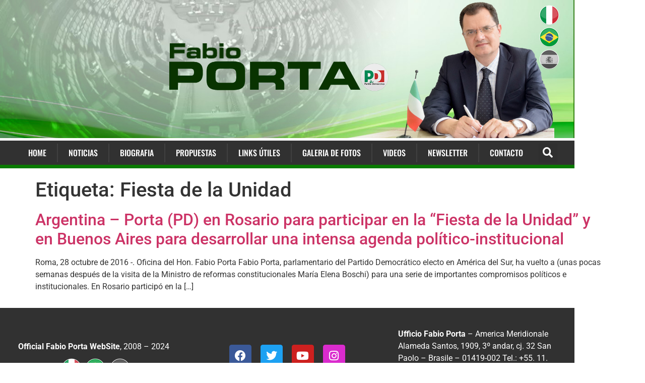

--- FILE ---
content_type: text/css
request_url: https://www.fabioporta.com.es/wp-content/uploads/elementor/css/post-5232.css?ver=1769090087
body_size: 1910
content:
.elementor-5232 .elementor-element.elementor-element-44631bc > .elementor-container > .elementor-column > .elementor-widget-wrap{align-content:center;align-items:center;}.elementor-5232 .elementor-element.elementor-element-5571d79:not(.elementor-motion-effects-element-type-background) > .elementor-widget-wrap, .elementor-5232 .elementor-element.elementor-element-5571d79 > .elementor-widget-wrap > .elementor-motion-effects-container > .elementor-motion-effects-layer{background-image:url("https://www.fabioporta.com.es/wp-content/uploads/2022/05/background-fabio-porta-1.jpg");background-position:center center;background-size:cover;}.elementor-5232 .elementor-element.elementor-element-5571d79.elementor-column > .elementor-widget-wrap{justify-content:flex-end;}.elementor-5232 .elementor-element.elementor-element-5571d79 > .elementor-element-populated{transition:background 0.3s, border 0.3s, border-radius 0.3s, box-shadow 0.3s;}.elementor-5232 .elementor-element.elementor-element-5571d79 > .elementor-element-populated > .elementor-background-overlay{transition:background 0.3s, border-radius 0.3s, opacity 0.3s;}.elementor-widget-image .widget-image-caption{color:var( --e-global-color-text );font-family:var( --e-global-typography-text-font-family ), Sans-serif;font-weight:var( --e-global-typography-text-font-weight );}.elementor-5232 .elementor-element.elementor-element-1f33d3d2{width:initial;max-width:initial;top:10px;text-align:end;}.elementor-5232 .elementor-element.elementor-element-1f33d3d2 > .elementor-widget-container{padding:0px 0px 0px 0px;}body:not(.rtl) .elementor-5232 .elementor-element.elementor-element-1f33d3d2{left:1070px;}body.rtl .elementor-5232 .elementor-element.elementor-element-1f33d3d2{right:1070px;}.elementor-5232 .elementor-element.elementor-element-51ffa2bf{width:initial;max-width:initial;top:54px;text-align:end;}.elementor-5232 .elementor-element.elementor-element-51ffa2bf > .elementor-widget-container{padding:0px 0px 0px 0px;}body:not(.rtl) .elementor-5232 .elementor-element.elementor-element-51ffa2bf{left:1070px;}body.rtl .elementor-5232 .elementor-element.elementor-element-51ffa2bf{right:1070px;}.elementor-5232 .elementor-element.elementor-element-2a8100c0{width:initial;max-width:initial;top:93px;text-align:end;}.elementor-5232 .elementor-element.elementor-element-2a8100c0 > .elementor-widget-container{padding:5px 0px 0px 0px;}body:not(.rtl) .elementor-5232 .elementor-element.elementor-element-2a8100c0{left:1070px;}body.rtl .elementor-5232 .elementor-element.elementor-element-2a8100c0{right:1070px;}.elementor-5232 .elementor-element.elementor-element-7e102d39{width:var( --container-widget-width, 100% );max-width:100%;--container-widget-width:100%;--container-widget-flex-grow:0;text-align:end;}.elementor-5232 .elementor-element.elementor-element-7e102d39 > .elementor-widget-container{padding:0px 40px 0px 0px;}.elementor-5232 .elementor-element.elementor-element-7e102d39 img{width:70%;}.elementor-5232 .elementor-element.elementor-element-7896a72{margin-top:5px;margin-bottom:0px;padding:0px 0px 0px 0px;}.elementor-5232 .elementor-element.elementor-element-75aa86b3:not(.elementor-motion-effects-element-type-background) > .elementor-widget-wrap, .elementor-5232 .elementor-element.elementor-element-75aa86b3 > .elementor-widget-wrap > .elementor-motion-effects-container > .elementor-motion-effects-layer{background-color:#313131;}.elementor-bc-flex-widget .elementor-5232 .elementor-element.elementor-element-75aa86b3.elementor-column .elementor-widget-wrap{align-items:center;}.elementor-5232 .elementor-element.elementor-element-75aa86b3.elementor-column.elementor-element[data-element_type="column"] > .elementor-widget-wrap.elementor-element-populated{align-content:center;align-items:center;}.elementor-5232 .elementor-element.elementor-element-75aa86b3.elementor-column > .elementor-widget-wrap{justify-content:center;}.elementor-5232 .elementor-element.elementor-element-75aa86b3 > .elementor-element-populated{border-style:solid;border-width:0px 0px 7px 0px;border-color:#0A7A00;transition:background 0.3s, border 0.3s, border-radius 0.3s, box-shadow 0.3s;}.elementor-5232 .elementor-element.elementor-element-75aa86b3 > .elementor-element-populated > .elementor-background-overlay{transition:background 0.3s, border-radius 0.3s, opacity 0.3s;}.elementor-widget-nav-menu .elementor-nav-menu .elementor-item{font-family:var( --e-global-typography-primary-font-family ), Sans-serif;font-weight:var( --e-global-typography-primary-font-weight );}.elementor-widget-nav-menu .elementor-nav-menu--main .elementor-item{color:var( --e-global-color-text );fill:var( --e-global-color-text );}.elementor-widget-nav-menu .elementor-nav-menu--main .elementor-item:hover,
					.elementor-widget-nav-menu .elementor-nav-menu--main .elementor-item.elementor-item-active,
					.elementor-widget-nav-menu .elementor-nav-menu--main .elementor-item.highlighted,
					.elementor-widget-nav-menu .elementor-nav-menu--main .elementor-item:focus{color:var( --e-global-color-accent );fill:var( --e-global-color-accent );}.elementor-widget-nav-menu .elementor-nav-menu--main:not(.e--pointer-framed) .elementor-item:before,
					.elementor-widget-nav-menu .elementor-nav-menu--main:not(.e--pointer-framed) .elementor-item:after{background-color:var( --e-global-color-accent );}.elementor-widget-nav-menu .e--pointer-framed .elementor-item:before,
					.elementor-widget-nav-menu .e--pointer-framed .elementor-item:after{border-color:var( --e-global-color-accent );}.elementor-widget-nav-menu{--e-nav-menu-divider-color:var( --e-global-color-text );}.elementor-widget-nav-menu .elementor-nav-menu--dropdown .elementor-item, .elementor-widget-nav-menu .elementor-nav-menu--dropdown  .elementor-sub-item{font-family:var( --e-global-typography-accent-font-family ), Sans-serif;font-weight:var( --e-global-typography-accent-font-weight );}.elementor-5232 .elementor-element.elementor-element-4bf7db0e .elementor-menu-toggle{margin:0 auto;}.elementor-5232 .elementor-element.elementor-element-4bf7db0e .elementor-nav-menu .elementor-item{font-family:"Oswald", Sans-serif;font-size:16px;font-weight:500;text-transform:uppercase;}.elementor-5232 .elementor-element.elementor-element-4bf7db0e .elementor-nav-menu--main .elementor-item{color:#FFFFFF;fill:#FFFFFF;padding-left:18px;padding-right:18px;padding-top:14px;padding-bottom:14px;}.elementor-5232 .elementor-element.elementor-element-4bf7db0e .elementor-nav-menu--main .elementor-item:hover,
					.elementor-5232 .elementor-element.elementor-element-4bf7db0e .elementor-nav-menu--main .elementor-item.elementor-item-active,
					.elementor-5232 .elementor-element.elementor-element-4bf7db0e .elementor-nav-menu--main .elementor-item.highlighted,
					.elementor-5232 .elementor-element.elementor-element-4bf7db0e .elementor-nav-menu--main .elementor-item:focus{color:#fff;}.elementor-5232 .elementor-element.elementor-element-4bf7db0e .elementor-nav-menu--main:not(.e--pointer-framed) .elementor-item:before,
					.elementor-5232 .elementor-element.elementor-element-4bf7db0e .elementor-nav-menu--main:not(.e--pointer-framed) .elementor-item:after{background-color:#0A7A00;}.elementor-5232 .elementor-element.elementor-element-4bf7db0e .e--pointer-framed .elementor-item:before,
					.elementor-5232 .elementor-element.elementor-element-4bf7db0e .e--pointer-framed .elementor-item:after{border-color:#0A7A00;}.elementor-5232 .elementor-element.elementor-element-4bf7db0e .elementor-nav-menu--main:not(.e--pointer-framed) .elementor-item.elementor-item-active:before,
					.elementor-5232 .elementor-element.elementor-element-4bf7db0e .elementor-nav-menu--main:not(.e--pointer-framed) .elementor-item.elementor-item-active:after{background-color:#0A7A00;}.elementor-5232 .elementor-element.elementor-element-4bf7db0e .e--pointer-framed .elementor-item.elementor-item-active:before,
					.elementor-5232 .elementor-element.elementor-element-4bf7db0e .e--pointer-framed .elementor-item.elementor-item-active:after{border-color:#0A7A00;}.elementor-5232 .elementor-element.elementor-element-4bf7db0e{--e-nav-menu-divider-content:"";--e-nav-menu-divider-style:solid;--e-nav-menu-divider-width:10px;--e-nav-menu-divider-height:25px;--e-nav-menu-divider-color:#404040;}.elementor-5232 .elementor-element.elementor-element-4bf7db0e div.elementor-menu-toggle{color:#C9C8C8;}.elementor-5232 .elementor-element.elementor-element-4bf7db0e div.elementor-menu-toggle svg{fill:#C9C8C8;}.elementor-5232 .elementor-element.elementor-element-45eea90c{width:initial;max-width:initial;align-self:center;--e-nav-menu-divider-content:"";--e-nav-menu-divider-style:solid;--e-nav-menu-divider-height:37px;--e-nav-menu-divider-color:#404040;}.elementor-5232 .elementor-element.elementor-element-45eea90c .elementor-menu-toggle{margin:0 auto;}.elementor-5232 .elementor-element.elementor-element-45eea90c .elementor-nav-menu .elementor-item{font-family:"Oswald", Sans-serif;font-size:16px;font-weight:500;text-transform:uppercase;}.elementor-5232 .elementor-element.elementor-element-45eea90c .elementor-nav-menu--main .elementor-item{color:#FFFFFF;fill:#FFFFFF;padding-left:21px;padding-right:21px;padding-top:14px;padding-bottom:14px;}.elementor-5232 .elementor-element.elementor-element-45eea90c .elementor-nav-menu--main .elementor-item:hover,
					.elementor-5232 .elementor-element.elementor-element-45eea90c .elementor-nav-menu--main .elementor-item.elementor-item-active,
					.elementor-5232 .elementor-element.elementor-element-45eea90c .elementor-nav-menu--main .elementor-item.highlighted,
					.elementor-5232 .elementor-element.elementor-element-45eea90c .elementor-nav-menu--main .elementor-item:focus{color:#fff;}.elementor-5232 .elementor-element.elementor-element-45eea90c .elementor-nav-menu--main:not(.e--pointer-framed) .elementor-item:before,
					.elementor-5232 .elementor-element.elementor-element-45eea90c .elementor-nav-menu--main:not(.e--pointer-framed) .elementor-item:after{background-color:#0A7A00;}.elementor-5232 .elementor-element.elementor-element-45eea90c .e--pointer-framed .elementor-item:before,
					.elementor-5232 .elementor-element.elementor-element-45eea90c .e--pointer-framed .elementor-item:after{border-color:#0A7A00;}.elementor-5232 .elementor-element.elementor-element-45eea90c .elementor-nav-menu--main:not(.e--pointer-framed) .elementor-item.elementor-item-active:before,
					.elementor-5232 .elementor-element.elementor-element-45eea90c .elementor-nav-menu--main:not(.e--pointer-framed) .elementor-item.elementor-item-active:after{background-color:#0A7A00;}.elementor-5232 .elementor-element.elementor-element-45eea90c .e--pointer-framed .elementor-item.elementor-item-active:before,
					.elementor-5232 .elementor-element.elementor-element-45eea90c .e--pointer-framed .elementor-item.elementor-item-active:after{border-color:#0A7A00;}.elementor-5232 .elementor-element.elementor-element-45eea90c div.elementor-menu-toggle{color:#C9C8C8;}.elementor-5232 .elementor-element.elementor-element-45eea90c div.elementor-menu-toggle svg{fill:#C9C8C8;}.elementor-widget-search-form input[type="search"].elementor-search-form__input{font-family:var( --e-global-typography-text-font-family ), Sans-serif;font-weight:var( --e-global-typography-text-font-weight );}.elementor-widget-search-form .elementor-search-form__input,
					.elementor-widget-search-form .elementor-search-form__icon,
					.elementor-widget-search-form .elementor-lightbox .dialog-lightbox-close-button,
					.elementor-widget-search-form .elementor-lightbox .dialog-lightbox-close-button:hover,
					.elementor-widget-search-form.elementor-search-form--skin-full_screen input[type="search"].elementor-search-form__input{color:var( --e-global-color-text );fill:var( --e-global-color-text );}.elementor-widget-search-form .elementor-search-form__submit{font-family:var( --e-global-typography-text-font-family ), Sans-serif;font-weight:var( --e-global-typography-text-font-weight );background-color:var( --e-global-color-secondary );}.elementor-5232 .elementor-element.elementor-element-7b60950c{width:initial;max-width:initial;align-self:center;}.elementor-5232 .elementor-element.elementor-element-7b60950c > .elementor-widget-container{margin:0px 0px 0px 10px;}.elementor-5232 .elementor-element.elementor-element-7b60950c .elementor-search-form{text-align:center;}.elementor-5232 .elementor-element.elementor-element-7b60950c .elementor-search-form__toggle{--e-search-form-toggle-size:37px;--e-search-form-toggle-color:#FFFFFF;}.elementor-5232 .elementor-element.elementor-element-7b60950c .elementor-search-form__input,
					.elementor-5232 .elementor-element.elementor-element-7b60950c .elementor-search-form__icon,
					.elementor-5232 .elementor-element.elementor-element-7b60950c .elementor-lightbox .dialog-lightbox-close-button,
					.elementor-5232 .elementor-element.elementor-element-7b60950c .elementor-lightbox .dialog-lightbox-close-button:hover,
					.elementor-5232 .elementor-element.elementor-element-7b60950c.elementor-search-form--skin-full_screen input[type="search"].elementor-search-form__input{color:#9E9E9E;fill:#9E9E9E;}.elementor-5232 .elementor-element.elementor-element-7b60950c:not(.elementor-search-form--skin-full_screen) .elementor-search-form__container{border-radius:3px;}.elementor-5232 .elementor-element.elementor-element-7b60950c.elementor-search-form--skin-full_screen input[type="search"].elementor-search-form__input{border-radius:3px;}.elementor-5232 .elementor-element.elementor-element-329e4edf{padding:10px 10px 0px 10px;}.elementor-bc-flex-widget .elementor-5232 .elementor-element.elementor-element-6a63568e.elementor-column .elementor-widget-wrap{align-items:center;}.elementor-5232 .elementor-element.elementor-element-6a63568e.elementor-column.elementor-element[data-element_type="column"] > .elementor-widget-wrap.elementor-element-populated{align-content:center;align-items:center;}.elementor-5232 .elementor-element.elementor-element-6a63568e.elementor-column > .elementor-widget-wrap{justify-content:center;}.elementor-5232 .elementor-element.elementor-element-82fff8d .elementor-search-form__container{min-height:35px;}.elementor-5232 .elementor-element.elementor-element-82fff8d .elementor-search-form__submit{min-width:35px;background-color:#0A7A00;}body:not(.rtl) .elementor-5232 .elementor-element.elementor-element-82fff8d .elementor-search-form__icon{padding-left:calc(35px / 3);}body.rtl .elementor-5232 .elementor-element.elementor-element-82fff8d .elementor-search-form__icon{padding-right:calc(35px / 3);}.elementor-5232 .elementor-element.elementor-element-82fff8d .elementor-search-form__input, .elementor-5232 .elementor-element.elementor-element-82fff8d.elementor-search-form--button-type-text .elementor-search-form__submit{padding-left:calc(35px / 3);padding-right:calc(35px / 3);}.elementor-5232 .elementor-element.elementor-element-82fff8d:not(.elementor-search-form--skin-full_screen) .elementor-search-form__container{border-color:#B4B4B4;border-width:1px 1px 1px 1px;border-radius:120px;}.elementor-5232 .elementor-element.elementor-element-82fff8d.elementor-search-form--skin-full_screen input[type="search"].elementor-search-form__input{border-color:#B4B4B4;border-width:1px 1px 1px 1px;border-radius:120px;}.elementor-theme-builder-content-area{height:400px;}.elementor-location-header:before, .elementor-location-footer:before{content:"";display:table;clear:both;}.elementor-widget .tippy-tooltip .tippy-content{text-align:center;}@media(max-width:1024px){body:not(.rtl) .elementor-5232 .elementor-element.elementor-element-1f33d3d2{left:30px;}body.rtl .elementor-5232 .elementor-element.elementor-element-1f33d3d2{right:30px;}.elementor-5232 .elementor-element.elementor-element-1f33d3d2{top:20px;}body:not(.rtl) .elementor-5232 .elementor-element.elementor-element-51ffa2bf{left:75px;}body.rtl .elementor-5232 .elementor-element.elementor-element-51ffa2bf{right:75px;}.elementor-5232 .elementor-element.elementor-element-51ffa2bf{top:20px;}.elementor-5232 .elementor-element.elementor-element-2a8100c0 > .elementor-widget-container{padding:0px 0px 0px 0px;}body:not(.rtl) .elementor-5232 .elementor-element.elementor-element-2a8100c0{left:120px;}body.rtl .elementor-5232 .elementor-element.elementor-element-2a8100c0{right:120px;}.elementor-5232 .elementor-element.elementor-element-2a8100c0{top:20px;}.elementor-5232 .elementor-element.elementor-element-4bf7db0e > .elementor-widget-container{margin:4px 0px -18px 0px;}}@media(max-width:767px){.elementor-5232 .elementor-element.elementor-element-44631bc{margin-top:0px;margin-bottom:0px;padding:0px 0px 0px 0px;}.elementor-5232 .elementor-element.elementor-element-5571d79.elementor-column > .elementor-widget-wrap{justify-content:flex-start;}.elementor-5232 .elementor-element.elementor-element-5571d79 > .elementor-element-populated{margin:0px 0px 0px 0px;--e-column-margin-right:0px;--e-column-margin-left:0px;padding:3px 0px 0px 4px;}.elementor-5232 .elementor-element.elementor-element-1f33d3d2{width:var( --container-widget-width, 25px );max-width:25px;--container-widget-width:25px;--container-widget-flex-grow:0;top:4px;}.elementor-5232 .elementor-element.elementor-element-1f33d3d2 > .elementor-widget-container{margin:0px 0px 0px 0px;padding:0px 0px 0px 0px;}body:not(.rtl) .elementor-5232 .elementor-element.elementor-element-1f33d3d2{left:9px;}body.rtl .elementor-5232 .elementor-element.elementor-element-1f33d3d2{right:9px;}.elementor-5232 .elementor-element.elementor-element-51ffa2bf{width:var( --container-widget-width, 25px );max-width:25px;--container-widget-width:25px;--container-widget-flex-grow:0;top:5px;}.elementor-5232 .elementor-element.elementor-element-51ffa2bf > .elementor-widget-container{padding:0px 0px 0px 0px;}body:not(.rtl) .elementor-5232 .elementor-element.elementor-element-51ffa2bf{left:36px;}body.rtl .elementor-5232 .elementor-element.elementor-element-51ffa2bf{right:36px;}.elementor-5232 .elementor-element.elementor-element-2a8100c0{width:var( --container-widget-width, 25px );max-width:25px;--container-widget-width:25px;--container-widget-flex-grow:0;top:5px;}body:not(.rtl) .elementor-5232 .elementor-element.elementor-element-2a8100c0{left:63px;}body.rtl .elementor-5232 .elementor-element.elementor-element-2a8100c0{right:63px;}.elementor-5232 .elementor-element.elementor-element-7e102d39 > .elementor-widget-container{margin:10px 0px 0px 0px;padding:0px 8px 0px 0px;}.elementor-5232 .elementor-element.elementor-element-7e102d39 img{width:90%;}.elementor-5232 .elementor-element.elementor-element-4bf7db0e > .elementor-widget-container{margin:5px 0px -16px 0px;}.elementor-5232 .elementor-element.elementor-element-4bf7db0e .elementor-nav-menu--main .elementor-item{padding-left:20px;padding-right:20px;padding-top:9px;padding-bottom:9px;}.elementor-5232 .elementor-element.elementor-element-4bf7db0e{--nav-menu-icon-size:26px;}.elementor-5232 .elementor-element.elementor-element-45eea90c{--nav-menu-icon-size:26px;}}

--- FILE ---
content_type: text/css
request_url: https://www.fabioporta.com.es/wp-content/uploads/elementor/css/post-5246.css?ver=1769090087
body_size: 676
content:
.elementor-5246 .elementor-element.elementor-element-53514936{margin-top:15px;margin-bottom:0px;}.elementor-5246 .elementor-element.elementor-element-18f61615:not(.elementor-motion-effects-element-type-background) > .elementor-widget-wrap, .elementor-5246 .elementor-element.elementor-element-18f61615 > .elementor-widget-wrap > .elementor-motion-effects-container > .elementor-motion-effects-layer{background-color:#313131;}.elementor-5246 .elementor-element.elementor-element-18f61615 > .elementor-element-populated{transition:background 0.3s, border 0.3s, border-radius 0.3s, box-shadow 0.3s;margin:0px 0px 0px 0px;--e-column-margin-right:0px;--e-column-margin-left:0px;padding:65px 36px 36px 36px;}.elementor-5246 .elementor-element.elementor-element-18f61615 > .elementor-element-populated > .elementor-background-overlay{transition:background 0.3s, border-radius 0.3s, opacity 0.3s;}.elementor-widget-text-editor{font-family:var( --e-global-typography-text-font-family ), Sans-serif;font-weight:var( --e-global-typography-text-font-weight );color:var( --e-global-color-text );}.elementor-widget-text-editor.elementor-drop-cap-view-stacked .elementor-drop-cap{background-color:var( --e-global-color-primary );}.elementor-widget-text-editor.elementor-drop-cap-view-framed .elementor-drop-cap, .elementor-widget-text-editor.elementor-drop-cap-view-default .elementor-drop-cap{color:var( --e-global-color-primary );border-color:var( --e-global-color-primary );}.elementor-widget-image .widget-image-caption{color:var( --e-global-color-text );font-family:var( --e-global-typography-text-font-family ), Sans-serif;font-weight:var( --e-global-typography-text-font-weight );}.elementor-5246 .elementor-element.elementor-element-340f0762{width:initial;max-width:initial;top:100px;text-align:center;}.elementor-5246 .elementor-element.elementor-element-340f0762 > .elementor-widget-container{margin:0px 0px 0px 0px;padding:0px 0px 0px 0px;}body:not(.rtl) .elementor-5246 .elementor-element.elementor-element-340f0762{left:122px;}body.rtl .elementor-5246 .elementor-element.elementor-element-340f0762{right:122px;}.elementor-5246 .elementor-element.elementor-element-75eab902{width:initial;max-width:initial;top:100px;text-align:center;}.elementor-5246 .elementor-element.elementor-element-75eab902 > .elementor-widget-container{margin:0px 0px 0px 0px;padding:0px 0px 0px 0px;}body:not(.rtl) .elementor-5246 .elementor-element.elementor-element-75eab902{left:169px;}body.rtl .elementor-5246 .elementor-element.elementor-element-75eab902{right:169px;}.elementor-5246 .elementor-element.elementor-element-49783027{width:initial;max-width:initial;top:100px;text-align:center;}.elementor-5246 .elementor-element.elementor-element-49783027 > .elementor-widget-container{margin:0px 0px 0px 0px;padding:0px 0px 0px 0px;}body:not(.rtl) .elementor-5246 .elementor-element.elementor-element-49783027{left:218px;}body.rtl .elementor-5246 .elementor-element.elementor-element-49783027{right:218px;}.elementor-5246 .elementor-element.elementor-element-29a26081:not(.elementor-motion-effects-element-type-background) > .elementor-widget-wrap, .elementor-5246 .elementor-element.elementor-element-29a26081 > .elementor-widget-wrap > .elementor-motion-effects-container > .elementor-motion-effects-layer{background-color:#313131;}.elementor-5246 .elementor-element.elementor-element-29a26081 > .elementor-element-populated{transition:background 0.3s, border 0.3s, border-radius 0.3s, box-shadow 0.3s;}.elementor-5246 .elementor-element.elementor-element-29a26081 > .elementor-element-populated > .elementor-background-overlay{transition:background 0.3s, border-radius 0.3s, opacity 0.3s;}.elementor-5246 .elementor-element.elementor-element-354764b1 .elementor-repeater-item-57f3f11.elementor-social-icon{background-color:#DA2BCD;}.elementor-5246 .elementor-element.elementor-element-354764b1{--grid-template-columns:repeat(0, auto);--icon-size:22px;--grid-column-gap:14px;--grid-row-gap:0px;}.elementor-5246 .elementor-element.elementor-element-354764b1 .elementor-widget-container{text-align:center;}.elementor-5246 .elementor-element.elementor-element-354764b1 > .elementor-widget-container{margin:63px 0px 0px 0px;}.elementor-5246 .elementor-element.elementor-element-2eb99e8f:not(.elementor-motion-effects-element-type-background) > .elementor-widget-wrap, .elementor-5246 .elementor-element.elementor-element-2eb99e8f > .elementor-widget-wrap > .elementor-motion-effects-container > .elementor-motion-effects-layer{background-color:#313131;}.elementor-5246 .elementor-element.elementor-element-2eb99e8f > .elementor-element-populated{transition:background 0.3s, border 0.3s, border-radius 0.3s, box-shadow 0.3s;}.elementor-5246 .elementor-element.elementor-element-2eb99e8f > .elementor-element-populated > .elementor-background-overlay{transition:background 0.3s, border-radius 0.3s, opacity 0.3s;}.elementor-5246 .elementor-element.elementor-element-529a1a4f > .elementor-widget-container{margin:10px 10px 10px 10px;padding:20px 10px 10px 10px;}.elementor-theme-builder-content-area{height:400px;}.elementor-location-header:before, .elementor-location-footer:before{content:"";display:table;clear:both;}.elementor-widget .tippy-tooltip .tippy-content{text-align:center;}@media(max-width:1024px){.elementor-5246 .elementor-element.elementor-element-340f0762 > .elementor-widget-container{margin:0px 0px 0px 0px;}body:not(.rtl) .elementor-5246 .elementor-element.elementor-element-340f0762{left:44px;}body.rtl .elementor-5246 .elementor-element.elementor-element-340f0762{right:44px;}.elementor-5246 .elementor-element.elementor-element-340f0762{top:141px;}.elementor-5246 .elementor-element.elementor-element-75eab902 > .elementor-widget-container{margin:0px 0px 0px 0px;}body:not(.rtl) .elementor-5246 .elementor-element.elementor-element-75eab902{left:93px;}body.rtl .elementor-5246 .elementor-element.elementor-element-75eab902{right:93px;}.elementor-5246 .elementor-element.elementor-element-75eab902{top:141px;}.elementor-5246 .elementor-element.elementor-element-49783027 > .elementor-widget-container{margin:0px 0px 0px 0px;padding:0px 0px 0px 0px;}body:not(.rtl) .elementor-5246 .elementor-element.elementor-element-49783027{left:141px;}body.rtl .elementor-5246 .elementor-element.elementor-element-49783027{right:141px;}.elementor-5246 .elementor-element.elementor-element-49783027{top:139px;}}@media(max-width:767px){.elementor-5246 .elementor-element.elementor-element-18f61615 > .elementor-element-populated{padding:47px 20px 20px 20px;}.elementor-5246 .elementor-element.elementor-element-679e411e{text-align:center;}.elementor-5246 .elementor-element.elementor-element-340f0762{width:initial;max-width:initial;top:117px;}.elementor-5246 .elementor-element.elementor-element-340f0762 > .elementor-widget-container{margin:0px 0px 0px 0px;padding:0px 0px 0px 0px;}body:not(.rtl) .elementor-5246 .elementor-element.elementor-element-340f0762{left:104px;}body.rtl .elementor-5246 .elementor-element.elementor-element-340f0762{right:104px;}.elementor-5246 .elementor-element.elementor-element-75eab902{width:initial;max-width:initial;top:117px;}.elementor-5246 .elementor-element.elementor-element-75eab902 > .elementor-widget-container{margin:0px 0px 0px 0px;padding:0px 0px 0px 0px;}body:not(.rtl) .elementor-5246 .elementor-element.elementor-element-75eab902{left:160px;}body.rtl .elementor-5246 .elementor-element.elementor-element-75eab902{right:160px;}.elementor-5246 .elementor-element.elementor-element-49783027{width:initial;max-width:initial;top:117px;}.elementor-5246 .elementor-element.elementor-element-49783027 > .elementor-widget-container{margin:0px 0px 0px 0px;}body:not(.rtl) .elementor-5246 .elementor-element.elementor-element-49783027{left:213px;}body.rtl .elementor-5246 .elementor-element.elementor-element-49783027{right:213px;}}